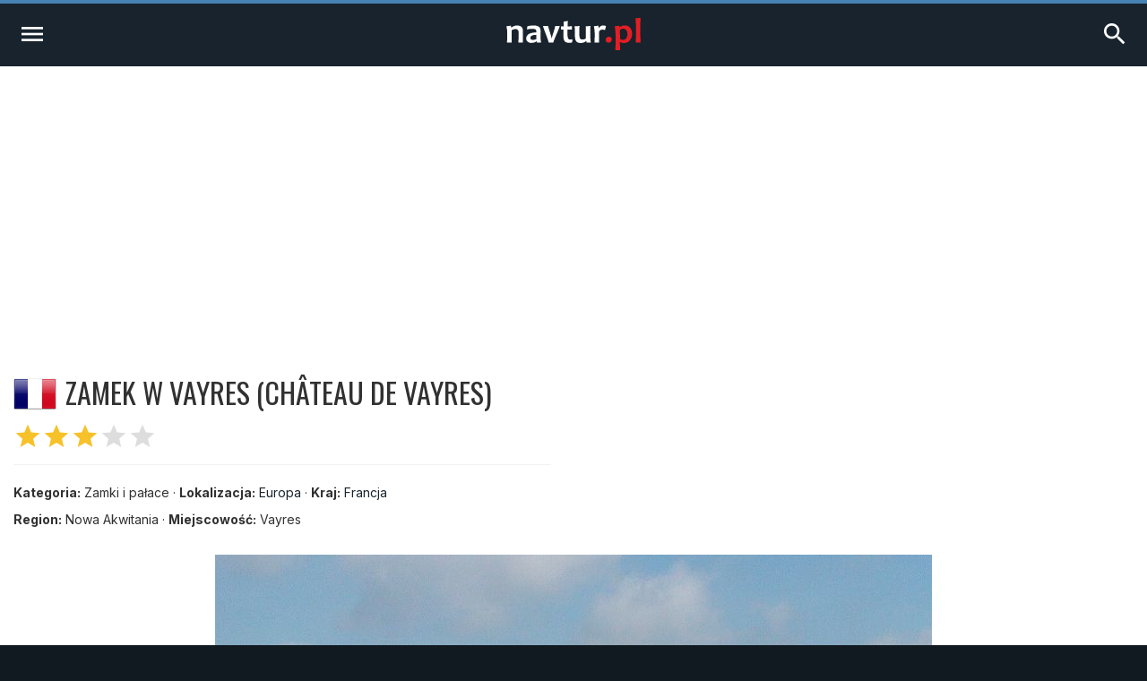

--- FILE ---
content_type: text/html; charset=UTF-8
request_url: https://navtur.pl/place/show/5226,zamek-w-vayres
body_size: 4323
content:
<!DOCTYPE html>
<html lang="pl">
<head>
<title>Zamek w Vayres - Francja - Przewodnik Turystyczny - navtur.pl</title>
<meta charset="utf-8">
<meta name="keywords" content="Zamek w Vayres, Francja, Zamki i pałace, przewodnik turystyczny, turystyka, podróże, wademekum, zabytki, miasta, zamki, pałace, kościoły, jaskinie, góry, kopalnie, bunkry, plaże, muzea, pomniki, stanowiska archeologiczne, zdjęcia ciekawych miejsc, europa, ameryka południowa" />
<meta name="description" content="Vayres to niewielka miejscowość w południowo-zachodniej Francji, położona w zakolu rzeki Dore (prawy dopływ Allier), około 25 km w kierunku zachodnim od Bordeaux. Jednym z ciekawszych zabytków " />
<meta name="author" content="(C)2026 navtur.pl" />
<meta name="robots" content="index, follow" />
<meta name="revisit-after" content="1 day" />
<meta name="expires" content="never" />
<meta name="rating" content="general" />
<meta name="robots" content="max-snippet:-1">
<meta name="google-site-verification" content="aiaYSV3lJN7Lnh1kbNE_3o7i6ERViPv4tEhMcRnxWwA" />
<meta name="google-adsense-account" content="ca-pub-6695591825511509" />
<meta name="viewport" content="width=device-width, initial-scale=1">
<meta property="fb:app_id" content="308280112626387" />
<meta property="og:locale" content="pl_PL"/><meta property="og:type" content="article" /><meta property="og:title" content="Zamek w Vayres - Francja - Przewodnik Turystyczny - navtur.pl" /><meta property="og:description" content="Vayres to niewielka miejscowość w południowo-zachodniej Francji, położona w zakolu rzeki Dore (prawy dopływ Allier), około 25 km w kierunku zachodnim od Bordeaux. Jednym z ciekawszych zabytków " /><meta property="og:url" content="https://navtur.pl/place/show/5226,zamek-w-vayres" /><meta property="og:image" content="https://navtur.pl/files/plc_pano/5226.jpg" /><meta property="og:site_name" content="Navtur" /><meta property="article:publisher" content="https://www.facebook.com/KochamPodrozeNavturPL" /><meta name="twitter:card" content="summary_large_image"/><meta name="twitter:title" content="Zamek w Vayres - Francja - Przewodnik Turystyczny - navtur.pl" /><meta name="twitter:description" content="Vayres to niewielka miejscowość w południowo-zachodniej Francji, położona w zakolu rzeki Dore (prawy dopływ Allier), około 25 km w kierunku zachodnim od Bordeaux. Jednym z ciekawszych zabytków "/><meta name="twitter:url" content="https://navtur.pl/place/show/5226,zamek-w-vayres" /><meta property="twitter:image" content="https://navtur.pl/files/plc_pano/5226.jpg" /><meta name="twitter:site" content="@NavturPL" /><meta name="twitter:creator" content="@NavturPL"/><link rel="canonical" href="https://navtur.pl/place/show/5226,zamek-w-vayres" /><link rel="icon" href="favicon.ico" type="image/x-icon" />
<link rel="shortcut icon" href="favicon.ico" type="image/x-icon" />
<link href="/skin01/font.css" media="all" rel="stylesheet" type="text/css">
<link href="/skin01/jhtmlarea.css" media="all" rel="stylesheet" type="text/css">
<link href="/skin01/jquery-confirm.css" media="all" rel="stylesheet" type="text/css">
<link type="text/css" rel="stylesheet" href="/skin01/style.css" media="all">
<link type="text/css" rel="stylesheet" href="/skin01/cssmap-africa/cssmap-africa.css" media="screen" />
<link type="text/css" rel="stylesheet" href="/skin01/cssmap-australia/cssmap-australia.css" media="screen" />
<link type="text/css" rel="stylesheet" href="/skin01/cssmap-south-america/cssmap-south-america.css" media="screen" />
<link type="text/css" rel="stylesheet" href="/skin01/cssmap-europe/cssmap-europe.css" media="screen" />
<base href="https://navtur.pl/" />
<script type="text/javascript">
//<![CDATA[
Slight = {"base":"","skin":"\/skin01","lang":"pl","app":"www","ac":0,"auth":0}
//]]>
</script><script async src="https://pagead2.googlesyndication.com/pagead/js/adsbygoogle.js?client=ca-pub-6695591825511509"
     crossorigin="anonymous"></script>
<script type="text/javascript" language="JavaScript" src="/js/ads.js"></script>
<script type="text/javascript" language="JavaScript" src="/js/jquery351.min.js"></script>
<script type="text/javascript" language="JavaScript" src="/js/jquery.cssmap.min.js"></script>
<script type="text/javascript" language="JavaScript" src="/js/jquery-confirm.min.js"></script>
<script type="text/javascript" language="JavaScript" src="/js/jcookie.js"></script>
<script type="text/javascript" language="JavaScript" src="/js/jmodal.js"></script>
<script type="text/javascript" language="JavaScript" src="/js/jhtmlarea.min.js"></script>
<script type="text/javascript" language="JavaScript" src="/js/main.js"></script>
<!-- Google tag (gtag.js) -->
<script async src="https://www.googletagmanager.com/gtag/js?id=G-FPNQ4QTD3F"></script>
<script>
  window.dataLayer = window.dataLayer || [];
  function gtag(){dataLayer.push(arguments);}
  gtag('js', new Date());

  gtag('config', 'G-FPNQ4QTD3F');
</script>
</head><body><div class="wrap-main"><div class="line-top"></div><div class="menu1"><div><ul><li class="mr-10"><a href="kontakt" title="Kontakt">Kontakt</a></li><li class="mr-10">&middot;</li><li class="mr-10"><a href="regulamin" title="Regulamin">Regulamin</a></li><li class="mr-10">&middot;</li><li class="mr-10"><a href="cookies" title="Polityka Prywatności">Polityka Prywatności</a></li></ul><ul><li><a href="signup" title="Zarejestruj się">Zarejestruj się</a></li><li> / </li><li><a href="user" title="Zaloguj się">Zaloguj się</a></li><li><a href="user" title="Logowanie"><i class="material-icons">account_circle</i></a></li></ul></div><div class="wrap"><div class="line-bottom"></div></div></div><div class="menu2"><ul><li><a class="alogo" href="" title="Strona główna"><img id="logo" src="skin01/navtur.svg" alt="Navtur"></a></li><li><a href="" title="Przewodnik po Świecie">Przewodnik po Świecie <i class="material-icons md-16">expand_more</i></a><ul><li class=""><a href="world/continent/8,europa">Przewodnik po Europie</a></li><li class=""><a href="world/continent/2,ameryka-poludiowa">Przewodnik po Ameryce Południowej</a></li></ul></li><li><a href="news" title="Wademekum turysty">Wademekum turysty <i class="material-icons md-16">expand_more</i></a><ul><li><a href="poradnik" title="Poradnik">Poradnik</a></li><li><a href="ciekawostki" title="Ciekawostki">Ciekawostki</a></li><li><a href="quizy" title="Ciekawostki">Quizy</a></li></ul></li><form name="frmsearch" id="frmsearch" method="post" action="search/search"><input type="text" name="search" id="search" placeholder="Szukaj" value=""><button class="btn-search" type="submit" title="Zaloguj"><i class="material-icons">search</i></button></form></ul></div><div class="menu2m"><ul><li><a id="menu2mopen" href="#" title="Nenu"><i class="material-icons md-32">menu</i></a></li><li><a href="" title="Strona główna"><img id="logo" src="skin01/navtur.svg" alt="Navtur"></a></li><li><a id="menu2search" href="#" title="Wyszukiwarka"><i class="material-icons md-32">search</i></li></ul></div><div id="menu2m-menu" class="menu2m-background menu2m-menu-left"><div class="hdr"><a id="menu2mclose-menu" href="#" title="Zamknij"><i class="material-icons md-32">clear</i></a></div><ul><li><a href="" title="Strona Główna">Strona Główna</a></li><li><a href="" title="Przewodnik po Świecie">Przewodnik po Świecie</a><ul><li class=""><a href="world/continent/8,europa">Przewodnik po Europie</a></li><li class=""><a href="world/continent/2,ameryka-poludiowa">Przewodnik po Ameryce Południowej</a></li></ul></li><li><a href="news" title="Wademekum turysty">Wademekum turysty</a><ul><li><a href="poradnik" title="Poradnik">Poradnik</a></li><li><a href="ciekawostki" title="Ciekawostki">Ciekawostki</a></li><li><a href="quizy" title="Ciekawostki">Quizy</a></li></ul></li><li><a href="" title="Navtur.pl">Navtur.pl</a><ul><li><a href="kontakt" title="Kontakt">Kontakt</a></li><li><a href="regulamin" title="Regulamin">Regulamin</a></li><li><a href="cookies" title="Polityka Prywatności">Polityka Prywatności</a></li></ul></li></ul></div><div id="menu2m-search" class="menu2m-background menu2m-menu-right"><div class="hdr"><a id="menu2mclose-search" href="#" title="Zamknij"><i class="material-icons md-32">clear</i></a></div><div class="text"><div class="label">Wyszukiwarka:</div><form name="frmsearch2" id="frmsearch2" method="post" action="search/search"><input type="text" name="search" id="search" placeholder="Szukaj" value=""><button class="btn-search" type="submit" title="Zaloguj"><i class="material-icons">search</i></button></form></div></div><div class="breadcrumbs"><div><span class="home"><i class="material-icons md-20">home</i></span><span><a href="" title="Strona domowa"><span>Navtur</span></a></span><span class="delim">»</span><span><a href="world/continent/8,europa" title="Europa"><span itemprop="Europa">Europa</span></a></span><span class="delim">»</span><span><a href="world/country/14,francja" title="Francja"><span itemprop="Francja">Francja</span></a></span><span class="delim">»</span><span><a href="place/show/5226,zamek-w-vayres" title="Zamek w Vayres"><span itemprop="Zamek w Vayres">Zamek w Vayres</span></a></span></div></div><div class="main-content2"><div class="col-post"><header class="post-header-cp"><div class="left"><div class="name"><div><img class="bflag" src="files/flag/14.png" alt="Francja"></div><h1 class="post-title">Zamek w Vayres (Château de Vayres)</h1></div><div class="post-stars"><span class="on"><i class="material-icons md-32">star</i><i class="material-icons md-32">star</i><i class="material-icons md-32">star</i></span><i class="material-icons md-32">star</i><i class="material-icons md-32">star</i></div><hr><div class="post-subtitle mb-8"><b>Kategoria:</b> Zamki i pałace &middot; <b>Lokalizacja:</b> <a href="world/continent/8,europa" title="Europa">Europa</a> &middot; <b>Kraj:</b> <a href="world/country/14,francja" title="Francja">Francja</a></div><div class="post-subtitle mb-8"><b>Region:</b> Nowa Akwitania &middot; <b>Miejscowość:</b> Vayres</div></div><div class="right"></div></header><article class="post-content"><p><img src="files/plc_pano/5226.jpg" / alt="Zamek w Vayres - panorama"></p><p><b>Vayres</b> to niewielka miejscowość w południowo-zachodniej Francji, położona w zakolu rzeki <b>Dore</b> (prawy dopływ Allier), około 25 km w kierunku zachodnim od Bordeaux. Jednym z ciekawszych zabytków jest tu usytuowany nad brzegiem rzeki okazały <b>zamek</b> (Château de Vayres). Jego początki sięgają XI wieku, kiedy to wzniesiona została tu pierwsza kamienna warownia. Jej głównym zadaniem miała być ochrona pobliskiego miasta Bordeaux. W kolejnych wiekach zamek był sukcesywnie powiększany i modernizowany. Pod koniec XIII wieku posiadłość przeszła w ręce członków szlacheckiej rodziny <b>Albretów</b> w której rękach pozostawała przez kolejne trzy stulecia. Wtedy też miała miejsce pierwsze większa rozbudowa warowni. Twierdza została dotkliwie zniszczona w czasie <b>wojny stuletniej</b> jaka toczona była między Anglią a Francją  w latach 1337-1453. W XVI wieku zamek został przekształcony w renesansową rezydencję mieszkalną a wiek później przeprowadzono kolejną modernizację która nadała budowli jej obecny kształt. Wtedy też zamek został otoczony malowniczym <b>parkiem krajobrazowym z ogrodami</b>. Obecnie gruntownie odrestaurowana posiadłość udostępniona jest dla zwiedzających.</p><div class="post-tickets"><div><div class="thdr"><i class="material-icons">local_offer</i> <span>Ceny biletów</span></div><div class="tbody">- normalny: 13 EUR<br />
- ulgowy (dzieci w wieku 5-15 lat): 10 EUR</div></div></div><div class="post-share"><a href="https://www.facebook.com/sharer/sharer.php?u=https://navtur.pl/place/show/5226,zamek-w-vayres" class="facebook" target="_blank" title="Udostępnij na Facebooku"><span class="ico-facebook mr-4"></span> Share</a><a href="http://twitter.com/share?text=Francja - Zamek w Vayres (Zamki i pałace)&amp;url=https://navtur.pl/place/show/5226,zamek-w-vayres" class="twitter" target="_blank" title="Udostępnij na X"><span class="ico-twitterx mr-4"></span> Tweet</a><a href="mailto:?subject=Francja - Zamek w Vayres (Zamki i pałace);body=Francja - Zamek w Vayres (Zamki i pałace): https://navtur.pl/place/show/5226,zamek-w-vayres" class="mail" target="_blank" title="Wyślij wiadomośc email"><i class="material-icons">mail</i></a></div><h2>Multimedia</h2><div class="post-video"><iframe class="post-video-frame" src="https://www.youtube.com/embed/uBnvP0XIk0Y" title="YouTube video player" frameborder="0" allow="accelerometer; autoplay; clipboard-write; encrypted-media; gyroscope; picture-in-picture; web-share" allowfullscreen></iframe></div></article></div><aside class="col-side"><div class="asidemap"><h3 class="aside-title">Zamek w Vayres - na mapie</h3><div class="ctrmapc"><div class="ctrmap" style="width: 400px; height: 392px;"><img src="files/ctr_maps/14.png" alt="Francja"><div style="bottom: 142px; left: 125px;"></div></div></div></div><h3 class="aside-title">Zabytki i atrakcje w pobliżu (do 50 km)</h3><div class="list-around"><div class="tile"><div class="desc"><h3 class="name"><a href="place/show/2832,saint-emilion" title="Saint-Émilion">Saint-Émilion</a></h3><div class="distance"><i class="material-icons md-24">location_pin</i><i class="material-icons md-24">arrow_right_alt</i> <span>11 km&nbsp;&nbsp;<img src="files/flag/f14.gif" alt="Francja" /></span></div></div><a href="place/show/2832,saint-emilion" title="Saint-Émilion"><div class="category">Miasta</div><div class="overlay"><img src="files/plc_pano/2832.jpg" alt="Saint-Émilion"><div class="grad"></div><div class="stars"><span class="on"><i class="material-icons md-18">star</i><i class="material-icons md-18">star</i></span></div></div></a></div><div class="tile"><div class="desc"><h3 class="name"><a href="place/show/257,bordeaux" title="Bordeaux">Bordeaux</a></h3><div class="distance"><i class="material-icons md-24">location_pin</i><i class="material-icons md-24">arrow_right_alt</i> <span>19 km&nbsp;&nbsp;<img src="files/flag/f14.gif" alt="Francja" /></span></div></div><a href="place/show/257,bordeaux" title="Bordeaux"><div class="category">Miasta</div><div class="overlay"><img src="files/plc_pano/257.jpg" alt="Bordeaux"><div class="grad"></div><div class="stars"><span class="on"><i class="material-icons md-18">star</i><i class="material-icons md-18">star</i><i class="material-icons md-18">star</i><i class="material-icons md-18">star</i></span></div></div></a></div><div class="tile"><div class="desc"><h3 class="name"><a href="place/show/259,zamek-roquetaillade" title="Zamek Roquetaillade">Zamek Roquetaillade</a></h3><div class="distance"><i class="material-icons md-24">location_pin</i><i class="material-icons md-24">arrow_right_alt</i> <span>45 km&nbsp;&nbsp;<img src="files/flag/f14.gif" alt="Francja" /></span></div></div><a href="place/show/259,zamek-roquetaillade" title="Zamek Roquetaillade"><div class="category">Zamki i pałace</div><div class="overlay"><img src="files/plc_pano/259.jpg" alt="Zamek Roquetaillade"><div class="grad"></div><div class="stars"><span class="on"><i class="material-icons md-18">star</i><i class="material-icons md-18">star</i></span></div></div></a></div></div></aside></div><div id="col-end"></div><footer class="footer1"><ul><li><h4 class="ppad"><img id="logo" src="skin01/navtur.svg" alt="Navtur"></h4><p class="text"> Wirtualny przewodnik turystyczny po miastach, zamkach, klasztorach, zabytkach, jaskiniach i innych interesujących miejscach na świecie.</p></li><li><h4>Przewodnik po Świecie</h4><ul><li><a href="world/continent/8,europa" title="Przwodnik po Europie">Przwodnik po Europie</a></li><li><a href="world/continent/2,ameryka-poludiowa" title="Przewodnik po Ameryce Południowej">Przewodnik po Ameryce Południowej</a></li><li><a href="news" title="Wademekum Turysty">Wademekum Turysty</a></li><li><a href="quizy" title="Quizy">Quizy</a></li></ul></li><li><h4>Navtur.pl</h4><div class="text"><div class="label">Wyszukiwarka:</div><form name="frmsearch3" id="frmsearch3" method="post" action="search/search"><input type="text" name="search" id="search" placeholder="Szukaj" value=""><button class="btn-search" type="submit" title="Zaloguj"><i class="material-icons">search</i></button></form></div></li></ul></footer><div class="lower-foot"><div class="wrap"><div class="textwidget">Copyright © 2026 <a href="https://navtur.pl">Navtur.pl</a> - Wirtualny przewodnik po świecie.</div><div class="menu-footer-container"><ul id="menu-footer" class="menu"><li><a href="regulamin">Regulamin</a></li><li><a href="kontakt">Kontakt</a></li></ul></div></div></div></footer></div></body></html>

--- FILE ---
content_type: text/html; charset=utf-8
request_url: https://www.google.com/recaptcha/api2/aframe
body_size: 265
content:
<!DOCTYPE HTML><html><head><meta http-equiv="content-type" content="text/html; charset=UTF-8"></head><body><script nonce="yONKQDjCIezahVNo0-05Dw">/** Anti-fraud and anti-abuse applications only. See google.com/recaptcha */ try{var clients={'sodar':'https://pagead2.googlesyndication.com/pagead/sodar?'};window.addEventListener("message",function(a){try{if(a.source===window.parent){var b=JSON.parse(a.data);var c=clients[b['id']];if(c){var d=document.createElement('img');d.src=c+b['params']+'&rc='+(localStorage.getItem("rc::a")?sessionStorage.getItem("rc::b"):"");window.document.body.appendChild(d);sessionStorage.setItem("rc::e",parseInt(sessionStorage.getItem("rc::e")||0)+1);localStorage.setItem("rc::h",'1770039800367');}}}catch(b){}});window.parent.postMessage("_grecaptcha_ready", "*");}catch(b){}</script></body></html>